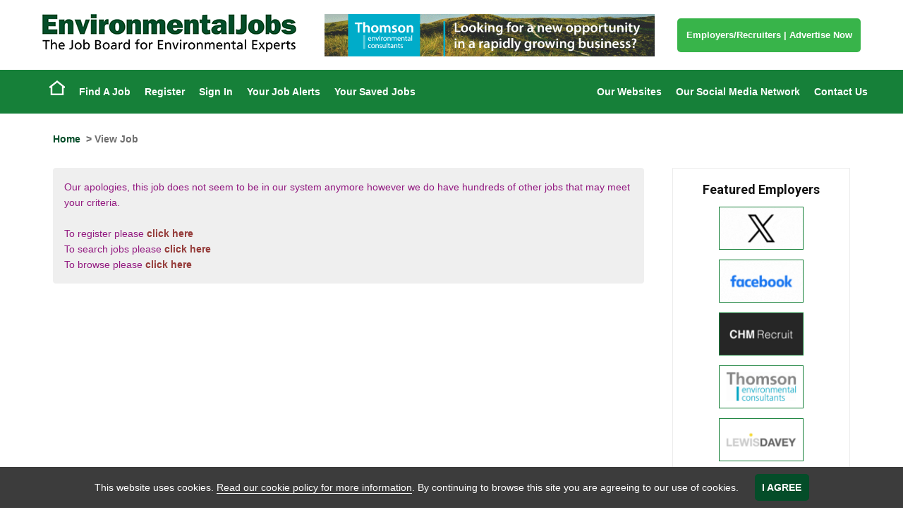

--- FILE ---
content_type: image/svg+xml
request_url: https://www.environmentaljobsuk.com/images/logos/footer/renewable.svg
body_size: 6035
content:
<svg id="Layer_1" data-name="Layer 1" xmlns="http://www.w3.org/2000/svg" viewBox="0 0 237.05 19.44"><defs><style>.cls-1{fill:#75a62d;}</style></defs><path class="cls-1" d="M13.76,15.46H8.5L6.24,9.55H4.75v5.91H0V0H8.08a6.27,6.27,0,0,1,4.15,1.25,4.15,4.15,0,0,1,1.48,3.3,4.91,4.91,0,0,1-.55,2.37A4.56,4.56,0,0,1,11,8.72Zm-9-9.22h2a2.48,2.48,0,0,0,1.44-.37,1.24,1.24,0,0,0,.55-1.1c0-1-.61-1.48-1.83-1.48H4.75Z"/><path class="cls-1" d="M22.92,11.33l4.22.28a5,5,0,0,1-1.91,2.9,6.62,6.62,0,0,1-4.15,1.19A6.41,6.41,0,0,1,16.43,14,5.6,5.6,0,0,1,14.7,9.84,6,6,0,0,1,21,3.7a6.07,6.07,0,0,1,4.47,1.68A6.11,6.11,0,0,1,27.15,10c0,.15,0,.37,0,.65H19.42a3.05,3.05,0,0,0,.39,1.62,1.56,1.56,0,0,0,1.38.52A1.57,1.57,0,0,0,22.92,11.33Zm-.3-3a2.12,2.12,0,0,0-.47-1.57A1.65,1.65,0,0,0,21,6.37c-1.06,0-1.6.65-1.6,2Z"/><path class="cls-1" d="M39.93,15.46H35.41V8.21c0-.59-.09-1-.28-1.14a1,1,0,0,0-.69-.25c-.82,0-1.24.57-1.24,1.72v6.92H28.68V3.94h4.2V5.57A3.37,3.37,0,0,1,36.19,3.7a4.25,4.25,0,0,1,2.13.49,2.85,2.85,0,0,1,1.24,1.24,6.65,6.65,0,0,1,.37,2.66Z"/><path class="cls-1" d="M49.69,11.33l4.22.28A5,5,0,0,1,52,14.51a6.64,6.64,0,0,1-4.15,1.19A6.4,6.4,0,0,1,43.2,14a5.6,5.6,0,0,1-1.73-4.18A6,6,0,0,1,47.74,3.7a6.07,6.07,0,0,1,4.47,1.68A6.11,6.11,0,0,1,53.92,10c0,.15,0,.37,0,.65H46.19a3,3,0,0,0,.39,1.62,1.87,1.87,0,0,0,3.11-.89Zm-.3-3a2.12,2.12,0,0,0-.47-1.57,1.67,1.67,0,0,0-1.14-.4c-1.07,0-1.6.65-1.6,2Z"/><path class="cls-1" d="M71,3.94,67.36,15.46H64.11L62.6,9.22,61,15.46H57.81L54.09,3.94h4.44l1.52,5.64L61.5,3.94h3.35l1.42,5.64,1.6-5.64Z"/><path class="cls-1" d="M83.38,15.46h-4.3a7.32,7.32,0,0,1-.16-1.61,4.79,4.79,0,0,1-6.76.81,3.36,3.36,0,0,1-1-2.39,3.41,3.41,0,0,1,1.66-2.95c1.1-.75,3.07-1.21,5.88-1.36V7.7a1.2,1.2,0,0,0-.34-1,1.79,1.79,0,0,0-1-.24c-1,0-1.62.41-1.74,1.25l-4.13-.38q.89-3.61,6-3.62A11.34,11.34,0,0,1,80,4a4.43,4.43,0,0,1,1.85.87,3.1,3.1,0,0,1,.91,1.24A9.18,9.18,0,0,1,83,8.62v4.6A6.42,6.42,0,0,0,83.38,15.46Zm-4.69-5.39c-1.92.2-2.89.82-2.89,1.85,0,.69.38,1,1.15,1a1.83,1.83,0,0,0,1.23-.43,2.52,2.52,0,0,0,.51-1.9Z"/><path class="cls-1" d="M87.71,15.46H85.17V0h4.45V5.31A3.16,3.16,0,0,1,92.57,3.7,3.93,3.93,0,0,1,95,4.45a4.39,4.39,0,0,1,1.48,2.14A8.55,8.55,0,0,1,97,9.5,7.47,7.47,0,0,1,95.72,14,4.32,4.32,0,0,1,92,15.7a4.25,4.25,0,0,1-3.71-1.82A7.45,7.45,0,0,0,87.71,15.46Zm1.91-4.29c0,1.13.44,1.7,1.31,1.7a1.23,1.23,0,0,0,1.1-.62,5.63,5.63,0,0,0,.37-2.54A5,5,0,0,0,92,7.07a1.32,1.32,0,0,0-1.06-.53,1.3,1.3,0,0,0-.9.38A1.51,1.51,0,0,0,89.62,8Z"/><path class="cls-1" d="M103,0V15.46H98.54V0Z"/><path class="cls-1" d="M112.75,11.33l4.22.28a5,5,0,0,1-1.91,2.9,6.65,6.65,0,0,1-4.16,1.19A6.39,6.39,0,0,1,106.26,14a5.56,5.56,0,0,1-1.73-4.18A6.23,6.23,0,1,1,117,10c0,.15,0,.37,0,.65h-7.72a3,3,0,0,0,.39,1.62,1.87,1.87,0,0,0,3.11-.89Zm-.3-3A2.12,2.12,0,0,0,112,6.77a1.67,1.67,0,0,0-1.14-.4c-1.07,0-1.6.65-1.6,2Z"/><path class="cls-1" d="M130.3,11.77v3.69H118.67V0H130.3V3.57h-7V5.81H129V9.24h-5.64v2.53Z"/><path class="cls-1" d="M143,15.46h-4.52V8.21a1.63,1.63,0,0,0-.27-1.14,1,1,0,0,0-.7-.25c-.82,0-1.24.57-1.24,1.72v6.92h-4.52V3.94H136V5.57a3.38,3.38,0,0,1,3.32-1.87,4.23,4.23,0,0,1,2.12.49,2.85,2.85,0,0,1,1.24,1.24A6.65,6.65,0,0,1,143,8.09Z"/><path class="cls-1" d="M152.8,11.33l4.22.28a5,5,0,0,1-1.91,2.9A6.64,6.64,0,0,1,151,15.7,6.4,6.4,0,0,1,146.31,14a5.6,5.6,0,0,1-1.73-4.18A6.23,6.23,0,1,1,157,10c0,.15,0,.37,0,.65H149.3a3.05,3.05,0,0,0,.39,1.62,1.87,1.87,0,0,0,3.11-.89Zm-.3-3A2.12,2.12,0,0,0,152,6.77a1.67,1.67,0,0,0-1.14-.4c-1.06,0-1.6.65-1.6,2Z"/><path class="cls-1" d="M162.89,15.46h-4.33V3.94h3.76V6.32a2.93,2.93,0,0,1,3-2.59,6.29,6.29,0,0,1,.65,0v4a4,4,0,0,0-.85-.11c-1.49,0-2.24.84-2.24,2.5Z"/><path class="cls-1" d="M179.19,1.33l-.12,3.09h-.21c-.41,0-.7,0-.87,0-.71,0-1.13.14-1.27.42A3.23,3.23,0,0,1,178,7.36a3,3,0,0,1-1.4,2.66,7.05,7.05,0,0,1-3.8.89l-.59,0-.52,0c-.73,0-1.1.19-1.1.57s.32.51,1,.53l3.71.16a4.1,4.1,0,0,1,3,1.13,3.53,3.53,0,0,1,.95,2.44,3.23,3.23,0,0,1-1.41,2.7q-1.41,1-5.49,1.05-6.28,0-6.29-2.89a2.24,2.24,0,0,1,1.67-2.2,2.17,2.17,0,0,1-1.08-1.8c0-1.13.74-2,2.21-2.56A2.75,2.75,0,0,1,167,7.32a3,3,0,0,1,1.5-2.66,7.54,7.54,0,0,1,4.1-1,9,9,0,0,1,2.16.24c.27-1.8,1.22-2.71,2.87-2.71C178,1.23,178.5,1.27,179.19,1.33Zm-7.77,14h-.5c-.78,0-1.17.24-1.17.73s.3.73.89.86a11.52,11.52,0,0,0,2.37.19,4.47,4.47,0,0,0,1.81-.23.73.73,0,0,0,.4-.66.69.69,0,0,0-.18-.49,1.33,1.33,0,0,0-.86-.24Zm1.15-6.54c.88,0,1.31-.47,1.31-1.4S173.43,6,172.54,6s-1.34.48-1.34,1.45A1.21,1.21,0,0,0,172.57,8.77Z"/><path class="cls-1" d="M190.92,3.94,186.4,16.43a5,5,0,0,1-1.5,2.21,4.7,4.7,0,0,1-3,.8c-.32,0-1.08,0-2.27-.1V16.13a11,11,0,0,0,1.63.14c1.3,0,2-.29,2-.86a2.36,2.36,0,0,0-.19-.79L178.89,3.94h4.83l1.91,6.15,2-6.15Z"/><path class="cls-1" d="M197.48,0V9.74a11.37,11.37,0,0,1-.4,3.42A3.46,3.46,0,0,1,195.51,15a6.31,6.31,0,0,1-3.16.68,12.51,12.51,0,0,1-3.18-.37v-3.7a6.87,6.87,0,0,0,1.86.29,1.9,1.9,0,0,0,1.45-.47,2.55,2.55,0,0,0,.43-1.71V0Z"/><path class="cls-1" d="M205,15.7a6,6,0,0,1-4.55-1.78,5.89,5.89,0,0,1-1.69-4.19,5.77,5.77,0,0,1,1.76-4.3,7,7,0,0,1,9.16,0,5.75,5.75,0,0,1,1.72,4.26A5.8,5.8,0,0,1,209.67,14,6.28,6.28,0,0,1,205,15.7Zm.07-2.74a1.22,1.22,0,0,0,1.29-1.09,11.33,11.33,0,0,0,.23-2.29,6,6,0,0,0-.33-2.33,1.29,1.29,0,0,0-2.32,0,5.9,5.9,0,0,0-.37,2.43,6,6,0,0,0,.38,2.62A1.21,1.21,0,0,0,205.09,13Z"/><path class="cls-1" d="M215.52,15.46H213V0h4.45V5.31a3.18,3.18,0,0,1,3-1.61,3.9,3.9,0,0,1,2.42.75,4.41,4.41,0,0,1,1.49,2.14,8.79,8.79,0,0,1,.48,2.91,7.47,7.47,0,0,1-1.24,4.5,4.32,4.32,0,0,1-3.72,1.7,4.23,4.23,0,0,1-3.7-1.82A6.94,6.94,0,0,0,215.52,15.46Zm1.9-4.29c0,1.13.44,1.7,1.32,1.7a1.21,1.21,0,0,0,1.09-.62,5.59,5.59,0,0,0,.38-2.54,5.07,5.07,0,0,0-.43-2.64,1.33,1.33,0,0,0-1.07-.53,1.26,1.26,0,0,0-.89.38,1.48,1.48,0,0,0-.4,1.12Z"/><path class="cls-1" d="M225.32,12.2l3.57-.49c.21.83,1,1.25,2.43,1.25,1.17,0,1.75-.23,1.75-.68a.5.5,0,0,0-.34-.46,6.7,6.7,0,0,0-1.61-.33Q227.61,11,226.74,10a3.49,3.49,0,0,1-.87-2.3,3.4,3.4,0,0,1,1.47-2.86,6.31,6.31,0,0,1,3.86-1.1q4.2,0,5.35,3l-3.42.64a2,2,0,0,0-2-1,2.33,2.33,0,0,0-1.08.2q-.36.21-.36.39c0,.38.37.61,1.09.69a22.46,22.46,0,0,1,3.84.65,3.59,3.59,0,0,1,1.72,1.2,3.19,3.19,0,0,1,.72,2.11,3.49,3.49,0,0,1-1.58,3,7.5,7.5,0,0,1-4.36,1.11Q226.43,15.7,225.32,12.2Z"/></svg>